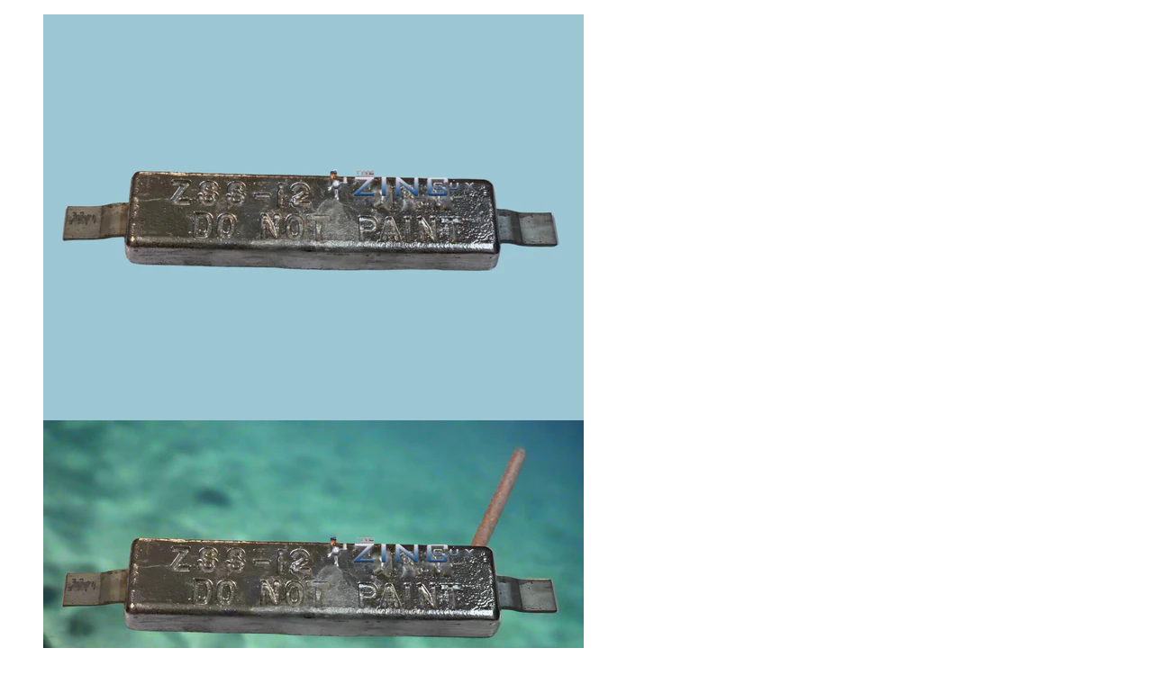

--- FILE ---
content_type: text/html; charset=utf-8
request_url: https://www.thezincguy.com/products/m-12-weld-on-zinc-anode?view=quickview
body_size: 3394
content:
<div id="shopify-section-product-quickview-template" class="shopify-section"><div id="ProductSection-product-quickview-template"
     class="quickform"
     data-product_swatch_color=""
     data-product_swatch_size=""
     data-product_swatch_color_advanced=""
     data-product_design="bottom"
     data-section-id="product-quickview-template" data-section-type="product-quickview-template" data-enable-history-state="true">
  <div class="product-info product-type-variable" >
    <div class="product_wrapper fastor-single-product-detail">
      <div class="row" id="quickview_product"><div class="col-md-4 col-sm-12 col-xs-12 product-images-wrapper">
          <div id="product-images-content-product-quickview-template" class="product-images-content design-thumbnail-bottom">
            <div class="rt-fastor-product-gallery rt-fastor-product-gallery--with-images images fastor-images" ><figure id="product-images-product-quickview-template" class="product-images rt-fastor-product-gallery__wrapper fastor-product-gallery__wrapper">
  <div id="FeaturedImageZoom-product-quickview-template"
       data-thumb="//www.thezincguy.com/cdn/shop/products/M-12_70x70.jpeg?v=1724776285" 
       class="rt-fastor-product-gallery__image easyzoom el_zoom " 
       >
    <a class="photoswipe  zoom FeaturedImage-product-quickview-template" href="//www.thezincguy.com/cdn/shop/products/M-12.jpeg?v=1724776285" tabindex="-1" 
       data-id="#product-video-template-11441837277261"
       data-type=""    
       data-size="1842x1386" >
      <img src="//www.thezincguy.com/cdn/shop/products/M-12_600x.jpeg?v=1724776285" 
           class="lazy attachment-shop_single size-shop_single" 
           data-src="//www.thezincguy.com/cdn/shop/products/M-12.jpeg?v=1724776285"
           alt="M-12/ ZSS-12 Weld-on Zinc Anode for Marine Construction"
           data-large_image="//www.thezincguy.com/cdn/shop/products/M-12.jpeg?v=1724776285" 
           data-large_image_width="1842" 
           data-large_image_height="1386"  
           srcset="//www.thezincguy.com/cdn/shop/products/M-12_600x.jpeg?v=1724776285 600w, //www.thezincguy.com/cdn/shop/products/M-12_150x.jpeg?v=1724776285 150w, //www.thezincguy.com/cdn/shop/products/M-12_300x.jpeg?v=1724776285 300w, //www.thezincguy.com/cdn/shop/products/M-12_768x.jpeg?v=1724776285 768w, //www.thezincguy.com/cdn/shop/products/M-12_70x.jpeg?v=1724776285 70w, //www.thezincguy.com/cdn/shop/products/M-12_480x.jpeg?v=1724776285 480w, //www.thezincguy.com/cdn/shop/products/M-12_370x.jpeg?v=1724776285 370w,//www.thezincguy.com/cdn/shop/products/M-12_540x.jpeg?v=1724776285 540w, //www.thezincguy.com/cdn/shop/products/M-12_1000x.jpeg?v=1724776285 1000w" sizes="(max-width: 600px) 100vw, 600px">
    </a></div><div data-thumb=" //www.thezincguy.com/cdn/shop/files/ScreenShot2024-10-03at1.44.16PM_70x70.png?v=1727978829" 
       class="rt-fastor-product-gallery__image easyzoom el_zoom  module">
    <a class="photoswipe  zoom FeaturedImage-product-quickview-template"
       href="//www.thezincguy.com/cdn/shop/files/ScreenShot2024-10-03at1.44.16PM.png?v=1727978829"
       data-id="#product-video-template-44042628006130"
       data-type=""
       data-size="1335x785">
      <img src="//www.thezincguy.com/cdn/shop/files/ScreenShot2024-10-03at1.44.16PM_600x.png?v=1727978829"
           data-original="//www.thezincguy.com/cdn/shop/files/ScreenShot2024-10-03at1.44.16PM.png?v=1727978829"
           alt="M-12/ ZSS-12 Weld-on Zinc Anode for Marine Construction"
           class="lazy" 
           data-large_image_width="1335" 
           data-large_image_height="785"></a></div></figure></div><div class="product-thumbnails-bottom" id="product-thumbnails-product-quickview-template" data-vertical="0">
              <div class="thumbnails">
                <div class="">
                  <img src="//www.thezincguy.com/cdn/shop/products/M-12_70x70.jpeg?v=1724776285" 
                       class="attachment-shop_thumbnail size-shop_thumbnail" alt="M-12/ ZSS-12 Weld-on Zinc Anode for Marine Construction" 
                       srcset="//www.thezincguy.com/cdn/shop/products/M-12_70x70.jpeg?v=1724776285 70w, //www.thezincguy.com/cdn/shop/products/M-12_150x.jpeg?v=1724776285 150w, //www.thezincguy.com/cdn/shop/products/M-12_235x.jpeg?v=1724776285 235w, //www.thezincguy.com/cdn/shop/products/M-12_768x.jpeg?v=1724776285 768w" sizes="(max-width: 70px) 100vw, 70px" />
                </div><div class="">
                  <img src="//www.thezincguy.com/cdn/shop/files/ScreenShot2024-10-03at1.44.16PM_70x70.png?v=1727978829" 
                       class="attachment-shop_thumbnail size-shop_thumbnail" 
                       alt="files/ScreenShot2024-10-03at1.44.16PM.png" 
                       srcset="//www.thezincguy.com/cdn/shop/files/ScreenShot2024-10-03at1.44.16PM_70x70.png?v=1727978829 70w, //www.thezincguy.com/cdn/shop/files/ScreenShot2024-10-03at1.44.16PM_150x.png?v=1727978829 150w, //www.thezincguy.com/cdn/shop/files/ScreenShot2024-10-03at1.44.16PM_235x.png?v=1727978829 235w, //www.thezincguy.com/cdn/shop/files/ScreenShot2024-10-03at1.44.16PM_768x.png?v=1727978829 768w" sizes="(max-width: 70px) 100vw, 70px" />
                </div></div>
            </div>
          </div>
        </div>
        <div class="col-md-8 col-sm-12 col-xs-12 product-summary">
          <div class="summary entry-summary"><div class="col-sm- product-center product clearfix">
  <div >
    <h2 class="name"><a href="/products/m-12-weld-on-zinc-anode">M-12/ ZSS-12 Weld-on Zinc Anode for Marine Construction</a></h2>
    <div class="review  "><a class="smoothscroll" href="#product-reviews-a">
        <span class="shopify-product-reviews-badge" data-id="2323260178509"></span>
      </a></div><div class="description">
      <p class="hide" ><span>Brand:</span> <span><a href="/collections/vendors?q=M%26M%20Industries" title="M&amp;M Industries">M&M Industries</a></span></p>
      <p id="product_sku" class="variant-sku sku_wrapper hide">
		<span>Product Code:</span> 
        <span class="sku">M-12 no</span>
      </p>
      <p class="variation-availability">
        <span>Availability:</span><span class="stock stock-product-quickview-template in-stock">In stock</span></p>
    </div><div class="countdown-wrapper"></div>
    
    <div class="product-focus"><div class="product-single__price-product-quickview-template">
        <div id="price" class="price">
          <span id="ComparePrice-product-quickview-template" class="amount price-old">
            <span class="money">$95.31</span>
          </span><span  id="ProductPrice-product-quickview-template" class="amount price-new">
            <span class="money">$54.99</span>
          </span><span class="hide" itemprop="price">54.99</span>
          <meta itemprop="priceCurrency" content="USD" />
        </div>
      </div><div id="product"><form method="post" action="/cart/add" id="product-form" accept-charset="UTF-8" class="product-form variations_form cart" enctype="multipart/form-data" data-product-id="2323260178509"><input type="hidden" name="form_type" value="product" /><input type="hidden" name="utf8" value="✓" /><div class="options none">
          <div class="options2"><div id="product-variants" class="hide">
              <select name="id" id="ProductSelect-product-quickview-template" data-section="product-quickview-template" class="variation-select no-js"><option  selected="selected"  value="20898555953229">Default Title</option></select>
            </div>
          </div>
        </div>
        <div class="cart">
          <div class="add_to_cart clearfix ">
            <div class="variations_button">
              <div class="add-cart-wrapper">
                <div class="quantity-wrapper">
                  <p>Qty</p>
                  <div class="quantity">
                    <input type="text" name="quantity" class="quantity-cart-2323260178509" id="quantity_wanted" size="2" value="1" />
                    <a href="javascript:void(0);" class="q_up" data-product_id="2323260178509" id="q_up"><i class="fa fa-plus"></i></a>
                    <a href="javascript:void(0);" class="q_down" data-product_id="2323260178509" id="q_down"><i class="fa fa-minus"></i></a>
                  </div>
                </div>
                <input type="submit" value="Add to cart"
                       id="AddToCart-product-quickview-template"
                       class="button button-cart not-empty add-to-cart"data-loading-text="Adding..."
                       data-addtocart="Add to cart" 
                       data-unavailable="Unavailable"
                       data-soldout="Out of stock" />
              </div><div class="dynamic-payment-button"><div data-shopify="payment-button" class="shopify-payment-button"> <shopify-accelerated-checkout recommended="{&quot;supports_subs&quot;:true,&quot;supports_def_opts&quot;:false,&quot;name&quot;:&quot;shop_pay&quot;,&quot;wallet_params&quot;:{&quot;shopId&quot;:1311440973,&quot;merchantName&quot;:&quot;The Zinc Guy&quot;,&quot;personalized&quot;:true}}" fallback="{&quot;supports_subs&quot;:true,&quot;supports_def_opts&quot;:true,&quot;name&quot;:&quot;buy_it_now&quot;,&quot;wallet_params&quot;:{}}" access-token="33b3c03819706aee412a776643dbcd81" buyer-country="US" buyer-locale="en" buyer-currency="USD" variant-params="[{&quot;id&quot;:20898555953229,&quot;requiresShipping&quot;:true}]" shop-id="1311440973" enabled-flags="[&quot;ae0f5bf6&quot;]" > <div class="shopify-payment-button__button" role="button" disabled aria-hidden="true" style="background-color: transparent; border: none"> <div class="shopify-payment-button__skeleton">&nbsp;</div> </div> <div class="shopify-payment-button__more-options shopify-payment-button__skeleton" role="button" disabled aria-hidden="true">&nbsp;</div> </shopify-accelerated-checkout> <small id="shopify-buyer-consent" class="hidden" aria-hidden="true" data-consent-type="subscription"> This item is a recurring or deferred purchase. By continuing, I agree to the <span id="shopify-subscription-policy-button">cancellation policy</span> and authorize you to charge my payment method at the prices, frequency and dates listed on this page until my order is fulfilled or I cancel, if permitted. </small> </div></div></div><div class="clearfix"></div><a href="javascript:void(0);" class="button btn-default button-product-question"><i class="fa fa-envelope" style="margin-right: 5px;"></i>Ask about this product</a></div>
        </div><input type="hidden" name="product-id" value="2323260178509" /><input type="hidden" name="section-id" value="product-quickview-template" /></form><div class="links clearfix"><div class="ex-link"><a class="btn-action add-to-wishlist need-login" href="/account" title="Add to wishlist"><i class="fa fa-heart"></i><span>Add to wishlist</span></a></div><div class="ex-link"><a href="javascript:void(0)" rel="nofollow" data-pid="m-12-weld-on-zinc-anode_sp_2323260178509" class="add_to_compare btn-action" data-add="Add to Compare" data-added="Browse Compare" title="Add to Compare"><i class="fa fa-exchange" aria-hidden="true"></i>
  <span>Add to Compare</span></a></div></div></div>
    </div>
<form method="post" action="https://vital-forms-api.humanpresence.app/api/form/vfob/300688d0-5414-4c4f-b6b0-2ce2ef5b15c2$5d76dedeea26314bfae47021" id="contact_form" accept-charset="UTF-8" class="contact-form" data-vfib="0"><input type="hidden" name="form_type" value="contact" /><input type="hidden" name="utf8" value="✓" /><input type="hidden" name="contact[product]" value="M-12/ ZSS-12 Weld-on Zinc Anode for Marine Construction (https://www.thezincguy.com/products/m-12-weld-on-zinc-anode)" /> <div class="form-contact"> <fieldset> <div class="contact-label"> <label for="input-name" class="required"> Your Name</label> <div> <input required="required" type="text" id="input-name" class="form-control" value="" name="contact[name]" /> </div> </div> <div class="contact-label"> <label for="input-email" class="required"> E-Mail Address</label> <div> <input required="required" type="email" id="input-email" class="form-control" value="" name="contact[email]" /> </div> </div> <div class="contact-label"> <label for="input-message" class="required"> Message</label> <div> <textarea required="required" id="input-message" rows="7" class="form-control" name="contact[body]"></textarea> </div> </div> </fieldset> <input class="btn btn-primary" type="submit" value="Submit" /> </div></form></div>
</div></div>
        </div>
      </div>
    </div>
  </div>
</div><script type="application/json" id="ProductJson-product-quickview-template">{"id":2323260178509,"title":"M-12\/ ZSS-12 Weld-on Zinc Anode for Marine Construction","handle":"m-12-weld-on-zinc-anode","description":"\u003cp\u003e\u003cstrong\u003eLength: \u003c\/strong\u003e12 1\/8\"\u003cstrong\u003e \u003c\/strong\u003e\u003cbr\u003e\u003cstrong\u003eWidth: \u003c\/strong\u003e3\"\u003cbr\u003e\u003cstrong\u003eThickness: \u003c\/strong\u003e1 1\/4\"\u003cbr\u003e\u003cstrong\u003eWeight: \u003c\/strong\u003e11.57 lbs\u003cbr\u003e\u003cstrong\u003eOL: \u003c\/strong\u003e16\u003cstrong\u003e\"\u003c\/strong\u003e\u003c\/p\u003e\n\u003cp\u003e\u003cstrong\u003eVOLUME DISCOUNTS\u003c\/strong\u003e\u003c\/p\u003e\n\u003cul\u003e\n\u003cli\u003e\u003cstrong\u003eSignificant volume discounts are available for this anode.\u003c\/strong\u003e\u003c\/li\u003e\n\u003cli\u003e\u003cstrong\u003eFor price quote, please call or email us with your quantity                                  requirements \u0026amp; delivery address\u003c\/strong\u003e\u003c\/li\u003e\n\u003c\/ul\u003e\n\u003cp\u003e\u003cspan\u003eOur plate zinc anodes are cut as per dimensions \u003cspan id=\"ctl00_ContentPlaceHolder1_Series1_lblDesc\"\u003ewith galvanized steel mounting strips for easy welding or drilling\u003c\/span\u003e\u003c\/span\u003e.Same as ZSS-12 for marine and industrial applications \u003c\/p\u003e\n\u003cp\u003eWhether your boat is sailing in either fresh or sea water is inevitably exposed to the hazards of corrosion. Our zinc anodes include copper contacts for permanent ground and stainless screws with washer retainers.\u003c\/p\u003e\n\u003cp\u003eTZG zinc anodes weigh more than the competition, due to their higher quality and perform their cathodic protection job better.\u003c\/p\u003e\n\u003cp\u003eTZG hull zincs meet the standards set forth by Mil-Spec A-18001, Mil-Spec A-18001A, and Mil-Spec A-18001K.\u003c\/p\u003e\n\u003cp\u003eMade in USA of 99%pure zinc\u003c\/p\u003e\n\u003cp\u003e \u003c\/p\u003e","published_at":"2018-11-28T13:56:51-05:00","created_at":"2018-11-28T13:56:51-05:00","vendor":"M\u0026M Industries","type":"Plate Zinc Anodes","tags":["Commercial Anodes","Heavy Duty","Hull Anode","Hull Zinc Anodes","M 1","m 12","m 12 weld on zinc anode","m1","Other Zinc Anodes","Plate Zinc Anodes","Plate Zinc Anodes: Weld-on","Zinc Anodes","Zinc with straps"],"price":5499,"price_min":5499,"price_max":5499,"available":true,"price_varies":false,"compare_at_price":9531,"compare_at_price_min":9531,"compare_at_price_max":9531,"compare_at_price_varies":false,"variants":[{"id":20898555953229,"title":"Default Title","option1":"Default Title","option2":null,"option3":null,"sku":"M-12 no","requires_shipping":true,"taxable":true,"featured_image":null,"available":true,"name":"M-12\/ ZSS-12 Weld-on Zinc Anode for Marine Construction","public_title":null,"options":["Default Title"],"price":5499,"weight":5248,"compare_at_price":9531,"inventory_management":null,"barcode":"","requires_selling_plan":false,"selling_plan_allocations":[]}],"images":["\/\/www.thezincguy.com\/cdn\/shop\/products\/M-12.jpeg?v=1724776285","\/\/www.thezincguy.com\/cdn\/shop\/files\/ScreenShot2024-10-03at1.44.16PM.png?v=1727978829"],"featured_image":"\/\/www.thezincguy.com\/cdn\/shop\/products\/M-12.jpeg?v=1724776285","options":["Title"],"media":[{"alt":null,"id":1569808810061,"position":1,"preview_image":{"aspect_ratio":1.329,"height":1386,"width":1842,"src":"\/\/www.thezincguy.com\/cdn\/shop\/products\/M-12.jpeg?v=1724776285"},"aspect_ratio":1.329,"height":1386,"media_type":"image","src":"\/\/www.thezincguy.com\/cdn\/shop\/products\/M-12.jpeg?v=1724776285","width":1842},{"alt":null,"id":36447598772466,"position":2,"preview_image":{"aspect_ratio":1.701,"height":785,"width":1335,"src":"\/\/www.thezincguy.com\/cdn\/shop\/files\/ScreenShot2024-10-03at1.44.16PM.png?v=1727978829"},"aspect_ratio":1.701,"height":785,"media_type":"image","src":"\/\/www.thezincguy.com\/cdn\/shop\/files\/ScreenShot2024-10-03at1.44.16PM.png?v=1727978829","width":1335}],"requires_selling_plan":false,"selling_plan_groups":[],"content":"\u003cp\u003e\u003cstrong\u003eLength: \u003c\/strong\u003e12 1\/8\"\u003cstrong\u003e \u003c\/strong\u003e\u003cbr\u003e\u003cstrong\u003eWidth: \u003c\/strong\u003e3\"\u003cbr\u003e\u003cstrong\u003eThickness: \u003c\/strong\u003e1 1\/4\"\u003cbr\u003e\u003cstrong\u003eWeight: \u003c\/strong\u003e11.57 lbs\u003cbr\u003e\u003cstrong\u003eOL: \u003c\/strong\u003e16\u003cstrong\u003e\"\u003c\/strong\u003e\u003c\/p\u003e\n\u003cp\u003e\u003cstrong\u003eVOLUME DISCOUNTS\u003c\/strong\u003e\u003c\/p\u003e\n\u003cul\u003e\n\u003cli\u003e\u003cstrong\u003eSignificant volume discounts are available for this anode.\u003c\/strong\u003e\u003c\/li\u003e\n\u003cli\u003e\u003cstrong\u003eFor price quote, please call or email us with your quantity                                  requirements \u0026amp; delivery address\u003c\/strong\u003e\u003c\/li\u003e\n\u003c\/ul\u003e\n\u003cp\u003e\u003cspan\u003eOur plate zinc anodes are cut as per dimensions \u003cspan id=\"ctl00_ContentPlaceHolder1_Series1_lblDesc\"\u003ewith galvanized steel mounting strips for easy welding or drilling\u003c\/span\u003e\u003c\/span\u003e.Same as ZSS-12 for marine and industrial applications \u003c\/p\u003e\n\u003cp\u003eWhether your boat is sailing in either fresh or sea water is inevitably exposed to the hazards of corrosion. Our zinc anodes include copper contacts for permanent ground and stainless screws with washer retainers.\u003c\/p\u003e\n\u003cp\u003eTZG zinc anodes weigh more than the competition, due to their higher quality and perform their cathodic protection job better.\u003c\/p\u003e\n\u003cp\u003eTZG hull zincs meet the standards set forth by Mil-Spec A-18001, Mil-Spec A-18001A, and Mil-Spec A-18001K.\u003c\/p\u003e\n\u003cp\u003eMade in USA of 99%pure zinc\u003c\/p\u003e\n\u003cp\u003e \u003c\/p\u003e"}</script>

<script type="application/json" id="ProductSwatchJson-product-quickview-template">{}</script></div>